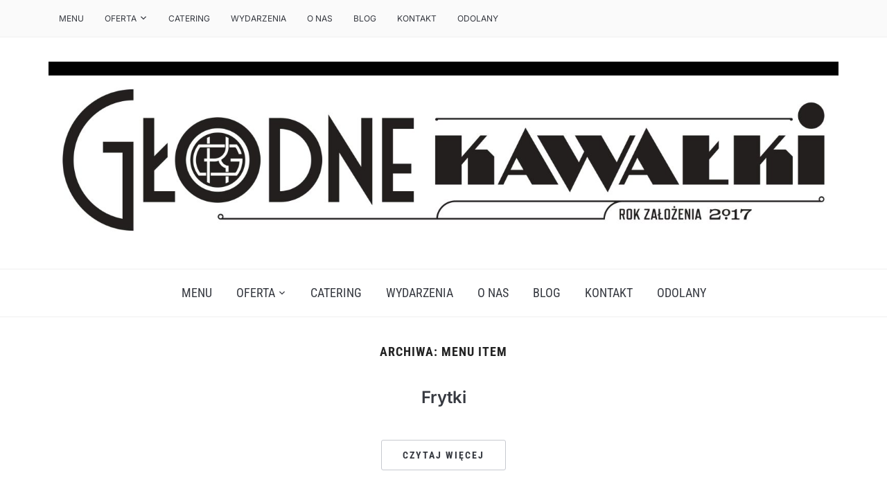

--- FILE ---
content_type: text/html; charset=UTF-8
request_url: https://glodnekawalki.pl/wprm-menu/
body_size: 10849
content:
<!DOCTYPE html>
<html lang="pl-PL">

<head>
    <!-- Google tag (gtag.js) -->
<script async src="https://www.googletagmanager.com/gtag/js?id=G-W2TRZ56TV3"></script>
<script>
  window.dataLayer = window.dataLayer || [];
  function gtag(){dataLayer.push(arguments);}
  gtag('js', new Date());

  gtag('config', 'G-W2TRZ56TV3');
</script>
	<meta charset="UTF-8" />
	<meta name="viewport" content="width=device-width, initial-scale=1">

	<link rel="profile" href="http://gmpg.org/xfn/11" />
	<link rel="pingback" href="https://glodnekawalki.pl/xmlrpc.php" />
    <link rel="preload" as="font" href="https://glodnekawalki.pl/wp-content/themes/foodica/assets/fonts/foodica.ttf" type="font/ttf" crossorigin>

	<meta name='robots' content='index, follow, max-image-preview:large, max-snippet:-1, max-video-preview:-1' />
	<style>img:is([sizes="auto" i], [sizes^="auto," i]) { contain-intrinsic-size: 3000px 1500px }</style>
	
	<!-- This site is optimized with the Yoast SEO plugin v26.0 - https://yoast.com/wordpress/plugins/seo/ -->
	<title>Archiwum Menu Item - Głodne kawałki</title>
	<link rel="canonical" href="https://glodnekawalki.pl/wprm-menu/" />
	<link rel="next" href="https://glodnekawalki.pl/wprm-menu/page/2/" />
	<meta property="og:locale" content="pl_PL" />
	<meta property="og:type" content="website" />
	<meta property="og:title" content="Archiwum Menu Item - Głodne kawałki" />
	<meta property="og:url" content="https://glodnekawalki.pl/wprm-menu/" />
	<meta property="og:site_name" content="Głodne kawałki" />
	<meta name="twitter:card" content="summary_large_image" />
	<script type="application/ld+json" class="yoast-schema-graph">{"@context":"https://schema.org","@graph":[{"@type":"CollectionPage","@id":"https://glodnekawalki.pl/wprm-menu/","url":"https://glodnekawalki.pl/wprm-menu/","name":"Archiwum Menu Item - Głodne kawałki","isPartOf":{"@id":"https://glodnekawalki.pl/#website"},"breadcrumb":{"@id":"https://glodnekawalki.pl/wprm-menu/#breadcrumb"},"inLanguage":"pl-PL"},{"@type":"BreadcrumbList","@id":"https://glodnekawalki.pl/wprm-menu/#breadcrumb","itemListElement":[{"@type":"ListItem","position":1,"name":"Strona główna","item":"https://glodnekawalki.pl/"},{"@type":"ListItem","position":2,"name":"Menu Item"}]},{"@type":"WebSite","@id":"https://glodnekawalki.pl/#website","url":"https://glodnekawalki.pl/","name":"Głodne kawałki","description":"","publisher":{"@id":"https://glodnekawalki.pl/#organization"},"potentialAction":[{"@type":"SearchAction","target":{"@type":"EntryPoint","urlTemplate":"https://glodnekawalki.pl/?s={search_term_string}"},"query-input":{"@type":"PropertyValueSpecification","valueRequired":true,"valueName":"search_term_string"}}],"inLanguage":"pl-PL"},{"@type":"Organization","@id":"https://glodnekawalki.pl/#organization","name":"Głodne kawałki","url":"https://glodnekawalki.pl/","logo":{"@type":"ImageObject","inLanguage":"pl-PL","@id":"https://glodnekawalki.pl/#/schema/logo/image/","url":"https://glodnekawalki.pl/wp-content/uploads/2025/04/glodne-kawalki-poziom-rok-zalozenia_page-0001-scaled.jpg","contentUrl":"https://glodnekawalki.pl/wp-content/uploads/2025/04/glodne-kawalki-poziom-rok-zalozenia_page-0001-scaled.jpg","width":2560,"height":549,"caption":"Głodne kawałki"},"image":{"@id":"https://glodnekawalki.pl/#/schema/logo/image/"},"sameAs":["https://www.facebook.com/restauracjaglodnekawalki","https://www.instagram.com/glodnekawalki"]}]}</script>
	<!-- / Yoast SEO plugin. -->


<link rel="alternate" type="application/rss+xml" title="Głodne kawałki &raquo; Kanał z wpisami" href="https://glodnekawalki.pl/feed/" />
<link rel="alternate" type="application/rss+xml" title="Głodne kawałki &raquo; Kanał z komentarzami" href="https://glodnekawalki.pl/comments/feed/" />
<link rel="alternate" type="application/rss+xml" title="Kanał Głodne kawałki &raquo; Menu Item" href="https://glodnekawalki.pl/wprm-menu/feed/" />
<script type="text/javascript">
/* <![CDATA[ */
window._wpemojiSettings = {"baseUrl":"https:\/\/s.w.org\/images\/core\/emoji\/15.0.3\/72x72\/","ext":".png","svgUrl":"https:\/\/s.w.org\/images\/core\/emoji\/15.0.3\/svg\/","svgExt":".svg","source":{"concatemoji":"https:\/\/glodnekawalki.pl\/wp-includes\/js\/wp-emoji-release.min.js?ver=6.7.4"}};
/*! This file is auto-generated */
!function(i,n){var o,s,e;function c(e){try{var t={supportTests:e,timestamp:(new Date).valueOf()};sessionStorage.setItem(o,JSON.stringify(t))}catch(e){}}function p(e,t,n){e.clearRect(0,0,e.canvas.width,e.canvas.height),e.fillText(t,0,0);var t=new Uint32Array(e.getImageData(0,0,e.canvas.width,e.canvas.height).data),r=(e.clearRect(0,0,e.canvas.width,e.canvas.height),e.fillText(n,0,0),new Uint32Array(e.getImageData(0,0,e.canvas.width,e.canvas.height).data));return t.every(function(e,t){return e===r[t]})}function u(e,t,n){switch(t){case"flag":return n(e,"\ud83c\udff3\ufe0f\u200d\u26a7\ufe0f","\ud83c\udff3\ufe0f\u200b\u26a7\ufe0f")?!1:!n(e,"\ud83c\uddfa\ud83c\uddf3","\ud83c\uddfa\u200b\ud83c\uddf3")&&!n(e,"\ud83c\udff4\udb40\udc67\udb40\udc62\udb40\udc65\udb40\udc6e\udb40\udc67\udb40\udc7f","\ud83c\udff4\u200b\udb40\udc67\u200b\udb40\udc62\u200b\udb40\udc65\u200b\udb40\udc6e\u200b\udb40\udc67\u200b\udb40\udc7f");case"emoji":return!n(e,"\ud83d\udc26\u200d\u2b1b","\ud83d\udc26\u200b\u2b1b")}return!1}function f(e,t,n){var r="undefined"!=typeof WorkerGlobalScope&&self instanceof WorkerGlobalScope?new OffscreenCanvas(300,150):i.createElement("canvas"),a=r.getContext("2d",{willReadFrequently:!0}),o=(a.textBaseline="top",a.font="600 32px Arial",{});return e.forEach(function(e){o[e]=t(a,e,n)}),o}function t(e){var t=i.createElement("script");t.src=e,t.defer=!0,i.head.appendChild(t)}"undefined"!=typeof Promise&&(o="wpEmojiSettingsSupports",s=["flag","emoji"],n.supports={everything:!0,everythingExceptFlag:!0},e=new Promise(function(e){i.addEventListener("DOMContentLoaded",e,{once:!0})}),new Promise(function(t){var n=function(){try{var e=JSON.parse(sessionStorage.getItem(o));if("object"==typeof e&&"number"==typeof e.timestamp&&(new Date).valueOf()<e.timestamp+604800&&"object"==typeof e.supportTests)return e.supportTests}catch(e){}return null}();if(!n){if("undefined"!=typeof Worker&&"undefined"!=typeof OffscreenCanvas&&"undefined"!=typeof URL&&URL.createObjectURL&&"undefined"!=typeof Blob)try{var e="postMessage("+f.toString()+"("+[JSON.stringify(s),u.toString(),p.toString()].join(",")+"));",r=new Blob([e],{type:"text/javascript"}),a=new Worker(URL.createObjectURL(r),{name:"wpTestEmojiSupports"});return void(a.onmessage=function(e){c(n=e.data),a.terminate(),t(n)})}catch(e){}c(n=f(s,u,p))}t(n)}).then(function(e){for(var t in e)n.supports[t]=e[t],n.supports.everything=n.supports.everything&&n.supports[t],"flag"!==t&&(n.supports.everythingExceptFlag=n.supports.everythingExceptFlag&&n.supports[t]);n.supports.everythingExceptFlag=n.supports.everythingExceptFlag&&!n.supports.flag,n.DOMReady=!1,n.readyCallback=function(){n.DOMReady=!0}}).then(function(){return e}).then(function(){var e;n.supports.everything||(n.readyCallback(),(e=n.source||{}).concatemoji?t(e.concatemoji):e.wpemoji&&e.twemoji&&(t(e.twemoji),t(e.wpemoji)))}))}((window,document),window._wpemojiSettings);
/* ]]> */
</script>
<style id='wp-emoji-styles-inline-css' type='text/css'>

	img.wp-smiley, img.emoji {
		display: inline !important;
		border: none !important;
		box-shadow: none !important;
		height: 1em !important;
		width: 1em !important;
		margin: 0 0.07em !important;
		vertical-align: -0.1em !important;
		background: none !important;
		padding: 0 !important;
	}
</style>
<link rel='stylesheet' id='wp-block-library-css' href='https://glodnekawalki.pl/wp-includes/css/dist/block-library/style.min.css?ver=6.7.4' type='text/css' media='all' />
<style id='wp-block-library-theme-inline-css' type='text/css'>
.wp-block-audio :where(figcaption){color:#555;font-size:13px;text-align:center}.is-dark-theme .wp-block-audio :where(figcaption){color:#ffffffa6}.wp-block-audio{margin:0 0 1em}.wp-block-code{border:1px solid #ccc;border-radius:4px;font-family:Menlo,Consolas,monaco,monospace;padding:.8em 1em}.wp-block-embed :where(figcaption){color:#555;font-size:13px;text-align:center}.is-dark-theme .wp-block-embed :where(figcaption){color:#ffffffa6}.wp-block-embed{margin:0 0 1em}.blocks-gallery-caption{color:#555;font-size:13px;text-align:center}.is-dark-theme .blocks-gallery-caption{color:#ffffffa6}:root :where(.wp-block-image figcaption){color:#555;font-size:13px;text-align:center}.is-dark-theme :root :where(.wp-block-image figcaption){color:#ffffffa6}.wp-block-image{margin:0 0 1em}.wp-block-pullquote{border-bottom:4px solid;border-top:4px solid;color:currentColor;margin-bottom:1.75em}.wp-block-pullquote cite,.wp-block-pullquote footer,.wp-block-pullquote__citation{color:currentColor;font-size:.8125em;font-style:normal;text-transform:uppercase}.wp-block-quote{border-left:.25em solid;margin:0 0 1.75em;padding-left:1em}.wp-block-quote cite,.wp-block-quote footer{color:currentColor;font-size:.8125em;font-style:normal;position:relative}.wp-block-quote:where(.has-text-align-right){border-left:none;border-right:.25em solid;padding-left:0;padding-right:1em}.wp-block-quote:where(.has-text-align-center){border:none;padding-left:0}.wp-block-quote.is-large,.wp-block-quote.is-style-large,.wp-block-quote:where(.is-style-plain){border:none}.wp-block-search .wp-block-search__label{font-weight:700}.wp-block-search__button{border:1px solid #ccc;padding:.375em .625em}:where(.wp-block-group.has-background){padding:1.25em 2.375em}.wp-block-separator.has-css-opacity{opacity:.4}.wp-block-separator{border:none;border-bottom:2px solid;margin-left:auto;margin-right:auto}.wp-block-separator.has-alpha-channel-opacity{opacity:1}.wp-block-separator:not(.is-style-wide):not(.is-style-dots){width:100px}.wp-block-separator.has-background:not(.is-style-dots){border-bottom:none;height:1px}.wp-block-separator.has-background:not(.is-style-wide):not(.is-style-dots){height:2px}.wp-block-table{margin:0 0 1em}.wp-block-table td,.wp-block-table th{word-break:normal}.wp-block-table :where(figcaption){color:#555;font-size:13px;text-align:center}.is-dark-theme .wp-block-table :where(figcaption){color:#ffffffa6}.wp-block-video :where(figcaption){color:#555;font-size:13px;text-align:center}.is-dark-theme .wp-block-video :where(figcaption){color:#ffffffa6}.wp-block-video{margin:0 0 1em}:root :where(.wp-block-template-part.has-background){margin-bottom:0;margin-top:0;padding:1.25em 2.375em}
</style>
<style id='classic-theme-styles-inline-css' type='text/css'>
/*! This file is auto-generated */
.wp-block-button__link{color:#fff;background-color:#32373c;border-radius:9999px;box-shadow:none;text-decoration:none;padding:calc(.667em + 2px) calc(1.333em + 2px);font-size:1.125em}.wp-block-file__button{background:#32373c;color:#fff;text-decoration:none}
</style>
<style id='global-styles-inline-css' type='text/css'>
:root{--wp--preset--aspect-ratio--square: 1;--wp--preset--aspect-ratio--4-3: 4/3;--wp--preset--aspect-ratio--3-4: 3/4;--wp--preset--aspect-ratio--3-2: 3/2;--wp--preset--aspect-ratio--2-3: 2/3;--wp--preset--aspect-ratio--16-9: 16/9;--wp--preset--aspect-ratio--9-16: 9/16;--wp--preset--color--black: #000000;--wp--preset--color--cyan-bluish-gray: #abb8c3;--wp--preset--color--white: #ffffff;--wp--preset--color--pale-pink: #f78da7;--wp--preset--color--vivid-red: #cf2e2e;--wp--preset--color--luminous-vivid-orange: #ff6900;--wp--preset--color--luminous-vivid-amber: #fcb900;--wp--preset--color--light-green-cyan: #7bdcb5;--wp--preset--color--vivid-green-cyan: #00d084;--wp--preset--color--pale-cyan-blue: #8ed1fc;--wp--preset--color--vivid-cyan-blue: #0693e3;--wp--preset--color--vivid-purple: #9b51e0;--wp--preset--gradient--vivid-cyan-blue-to-vivid-purple: linear-gradient(135deg,rgba(6,147,227,1) 0%,rgb(155,81,224) 100%);--wp--preset--gradient--light-green-cyan-to-vivid-green-cyan: linear-gradient(135deg,rgb(122,220,180) 0%,rgb(0,208,130) 100%);--wp--preset--gradient--luminous-vivid-amber-to-luminous-vivid-orange: linear-gradient(135deg,rgba(252,185,0,1) 0%,rgba(255,105,0,1) 100%);--wp--preset--gradient--luminous-vivid-orange-to-vivid-red: linear-gradient(135deg,rgba(255,105,0,1) 0%,rgb(207,46,46) 100%);--wp--preset--gradient--very-light-gray-to-cyan-bluish-gray: linear-gradient(135deg,rgb(238,238,238) 0%,rgb(169,184,195) 100%);--wp--preset--gradient--cool-to-warm-spectrum: linear-gradient(135deg,rgb(74,234,220) 0%,rgb(151,120,209) 20%,rgb(207,42,186) 40%,rgb(238,44,130) 60%,rgb(251,105,98) 80%,rgb(254,248,76) 100%);--wp--preset--gradient--blush-light-purple: linear-gradient(135deg,rgb(255,206,236) 0%,rgb(152,150,240) 100%);--wp--preset--gradient--blush-bordeaux: linear-gradient(135deg,rgb(254,205,165) 0%,rgb(254,45,45) 50%,rgb(107,0,62) 100%);--wp--preset--gradient--luminous-dusk: linear-gradient(135deg,rgb(255,203,112) 0%,rgb(199,81,192) 50%,rgb(65,88,208) 100%);--wp--preset--gradient--pale-ocean: linear-gradient(135deg,rgb(255,245,203) 0%,rgb(182,227,212) 50%,rgb(51,167,181) 100%);--wp--preset--gradient--electric-grass: linear-gradient(135deg,rgb(202,248,128) 0%,rgb(113,206,126) 100%);--wp--preset--gradient--midnight: linear-gradient(135deg,rgb(2,3,129) 0%,rgb(40,116,252) 100%);--wp--preset--font-size--small: 13px;--wp--preset--font-size--medium: 20px;--wp--preset--font-size--large: 36px;--wp--preset--font-size--x-large: 42px;--wp--preset--spacing--20: 0.44rem;--wp--preset--spacing--30: 0.67rem;--wp--preset--spacing--40: 1rem;--wp--preset--spacing--50: 1.5rem;--wp--preset--spacing--60: 2.25rem;--wp--preset--spacing--70: 3.38rem;--wp--preset--spacing--80: 5.06rem;--wp--preset--shadow--natural: 6px 6px 9px rgba(0, 0, 0, 0.2);--wp--preset--shadow--deep: 12px 12px 50px rgba(0, 0, 0, 0.4);--wp--preset--shadow--sharp: 6px 6px 0px rgba(0, 0, 0, 0.2);--wp--preset--shadow--outlined: 6px 6px 0px -3px rgba(255, 255, 255, 1), 6px 6px rgba(0, 0, 0, 1);--wp--preset--shadow--crisp: 6px 6px 0px rgba(0, 0, 0, 1);}:where(.is-layout-flex){gap: 0.5em;}:where(.is-layout-grid){gap: 0.5em;}body .is-layout-flex{display: flex;}.is-layout-flex{flex-wrap: wrap;align-items: center;}.is-layout-flex > :is(*, div){margin: 0;}body .is-layout-grid{display: grid;}.is-layout-grid > :is(*, div){margin: 0;}:where(.wp-block-columns.is-layout-flex){gap: 2em;}:where(.wp-block-columns.is-layout-grid){gap: 2em;}:where(.wp-block-post-template.is-layout-flex){gap: 1.25em;}:where(.wp-block-post-template.is-layout-grid){gap: 1.25em;}.has-black-color{color: var(--wp--preset--color--black) !important;}.has-cyan-bluish-gray-color{color: var(--wp--preset--color--cyan-bluish-gray) !important;}.has-white-color{color: var(--wp--preset--color--white) !important;}.has-pale-pink-color{color: var(--wp--preset--color--pale-pink) !important;}.has-vivid-red-color{color: var(--wp--preset--color--vivid-red) !important;}.has-luminous-vivid-orange-color{color: var(--wp--preset--color--luminous-vivid-orange) !important;}.has-luminous-vivid-amber-color{color: var(--wp--preset--color--luminous-vivid-amber) !important;}.has-light-green-cyan-color{color: var(--wp--preset--color--light-green-cyan) !important;}.has-vivid-green-cyan-color{color: var(--wp--preset--color--vivid-green-cyan) !important;}.has-pale-cyan-blue-color{color: var(--wp--preset--color--pale-cyan-blue) !important;}.has-vivid-cyan-blue-color{color: var(--wp--preset--color--vivid-cyan-blue) !important;}.has-vivid-purple-color{color: var(--wp--preset--color--vivid-purple) !important;}.has-black-background-color{background-color: var(--wp--preset--color--black) !important;}.has-cyan-bluish-gray-background-color{background-color: var(--wp--preset--color--cyan-bluish-gray) !important;}.has-white-background-color{background-color: var(--wp--preset--color--white) !important;}.has-pale-pink-background-color{background-color: var(--wp--preset--color--pale-pink) !important;}.has-vivid-red-background-color{background-color: var(--wp--preset--color--vivid-red) !important;}.has-luminous-vivid-orange-background-color{background-color: var(--wp--preset--color--luminous-vivid-orange) !important;}.has-luminous-vivid-amber-background-color{background-color: var(--wp--preset--color--luminous-vivid-amber) !important;}.has-light-green-cyan-background-color{background-color: var(--wp--preset--color--light-green-cyan) !important;}.has-vivid-green-cyan-background-color{background-color: var(--wp--preset--color--vivid-green-cyan) !important;}.has-pale-cyan-blue-background-color{background-color: var(--wp--preset--color--pale-cyan-blue) !important;}.has-vivid-cyan-blue-background-color{background-color: var(--wp--preset--color--vivid-cyan-blue) !important;}.has-vivid-purple-background-color{background-color: var(--wp--preset--color--vivid-purple) !important;}.has-black-border-color{border-color: var(--wp--preset--color--black) !important;}.has-cyan-bluish-gray-border-color{border-color: var(--wp--preset--color--cyan-bluish-gray) !important;}.has-white-border-color{border-color: var(--wp--preset--color--white) !important;}.has-pale-pink-border-color{border-color: var(--wp--preset--color--pale-pink) !important;}.has-vivid-red-border-color{border-color: var(--wp--preset--color--vivid-red) !important;}.has-luminous-vivid-orange-border-color{border-color: var(--wp--preset--color--luminous-vivid-orange) !important;}.has-luminous-vivid-amber-border-color{border-color: var(--wp--preset--color--luminous-vivid-amber) !important;}.has-light-green-cyan-border-color{border-color: var(--wp--preset--color--light-green-cyan) !important;}.has-vivid-green-cyan-border-color{border-color: var(--wp--preset--color--vivid-green-cyan) !important;}.has-pale-cyan-blue-border-color{border-color: var(--wp--preset--color--pale-cyan-blue) !important;}.has-vivid-cyan-blue-border-color{border-color: var(--wp--preset--color--vivid-cyan-blue) !important;}.has-vivid-purple-border-color{border-color: var(--wp--preset--color--vivid-purple) !important;}.has-vivid-cyan-blue-to-vivid-purple-gradient-background{background: var(--wp--preset--gradient--vivid-cyan-blue-to-vivid-purple) !important;}.has-light-green-cyan-to-vivid-green-cyan-gradient-background{background: var(--wp--preset--gradient--light-green-cyan-to-vivid-green-cyan) !important;}.has-luminous-vivid-amber-to-luminous-vivid-orange-gradient-background{background: var(--wp--preset--gradient--luminous-vivid-amber-to-luminous-vivid-orange) !important;}.has-luminous-vivid-orange-to-vivid-red-gradient-background{background: var(--wp--preset--gradient--luminous-vivid-orange-to-vivid-red) !important;}.has-very-light-gray-to-cyan-bluish-gray-gradient-background{background: var(--wp--preset--gradient--very-light-gray-to-cyan-bluish-gray) !important;}.has-cool-to-warm-spectrum-gradient-background{background: var(--wp--preset--gradient--cool-to-warm-spectrum) !important;}.has-blush-light-purple-gradient-background{background: var(--wp--preset--gradient--blush-light-purple) !important;}.has-blush-bordeaux-gradient-background{background: var(--wp--preset--gradient--blush-bordeaux) !important;}.has-luminous-dusk-gradient-background{background: var(--wp--preset--gradient--luminous-dusk) !important;}.has-pale-ocean-gradient-background{background: var(--wp--preset--gradient--pale-ocean) !important;}.has-electric-grass-gradient-background{background: var(--wp--preset--gradient--electric-grass) !important;}.has-midnight-gradient-background{background: var(--wp--preset--gradient--midnight) !important;}.has-small-font-size{font-size: var(--wp--preset--font-size--small) !important;}.has-medium-font-size{font-size: var(--wp--preset--font-size--medium) !important;}.has-large-font-size{font-size: var(--wp--preset--font-size--large) !important;}.has-x-large-font-size{font-size: var(--wp--preset--font-size--x-large) !important;}
:where(.wp-block-post-template.is-layout-flex){gap: 1.25em;}:where(.wp-block-post-template.is-layout-grid){gap: 1.25em;}
:where(.wp-block-columns.is-layout-flex){gap: 2em;}:where(.wp-block-columns.is-layout-grid){gap: 2em;}
:root :where(.wp-block-pullquote){font-size: 1.5em;line-height: 1.6;}
</style>
<link rel='stylesheet' id='wprm-front-css-css' href='https://glodnekawalki.pl/wp-content/plugins/wp-restaurant-manager/assets/css/wprm-front-css.css?ver=6.7.4' type='text/css' media='all' />
<link rel='stylesheet' id='wp-pagenavi-css' href='https://glodnekawalki.pl/wp-content/plugins/wp-pagenavi/pagenavi-css.css?ver=2.70' type='text/css' media='all' />
<link rel='stylesheet' id='foodica-style-css' href='https://glodnekawalki.pl/wp-content/themes/foodica/style.css?ver=1.3.1' type='text/css' media='all' />
<style id='foodica-style-inline-css' type='text/css'>
body, button, input, select, textarea {
font-family: 'Inter', sans-serif;
font-weight: 400;
}
@media screen and (min-width: 782px) {
body, button, input, select, textarea {
font-size: 16px;
line-height: 1.6;
} }
.navbar-brand-wpz h2 {
font-family: 'Annie Use Your Telescope', sans-serif;
font-weight: 400;
}
@media screen and (min-width: 782px) {
.navbar-brand-wpz h2 {
line-height: 1.2;
} }
.navbar-brand-wpz .site-description {
font-family: 'Roboto Condensed', sans-serif;
font-weight: 400;
}
@media screen and (min-width: 782px) {
.navbar-brand-wpz .site-description {
font-size: 16px;
line-height: 1.6;
} }
.top-navbar a {
font-family: 'Inter', sans-serif;
font-weight: 400;
}
@media screen and (min-width: 782px) {
.top-navbar a {
font-size: 12px;
line-height: 1.8;
} }
.main-navbar a {
font-family: 'Roboto Condensed', sans-serif;
font-weight: 400;
}
@media screen and (min-width: 782px) {
.main-navbar a {
font-size: 18px;
line-height: 1.6;
} }
.slicknav_nav a {
font-family: 'Roboto Condensed', sans-serif;
font-weight: 400;
}
@media screen and (max-width: 64em) {
.slicknav_nav a {
font-size: 18px;
line-height: 1.6;
} }
.slides li h3 a {
font-family: 'Inter', sans-serif;
font-weight: 500;
}
@media screen and (min-width: 782px) {
.slides li h3 a {
line-height: 1.2;
} }
.slides .slide_button a {
font-family: 'Roboto Condensed', sans-serif;
font-weight: 700;
}
@media screen and (min-width: 782px) {
.slides .slide_button a {
font-size: 14px;
line-height: 1.6;
} }
.widget h3.title {
font-family: 'Roboto Condensed', sans-serif;
font-weight: 700;
}
@media screen and (min-width: 782px) {
.widget h3.title {
font-size: 18px;
line-height: 1.8;
} }
.entry-title {
font-family: 'Inter', sans-serif;
font-weight: 600;
}
@media screen and (min-width: 782px) {
.entry-title {
font-size: 24px;
line-height: 1.4;
} }
.recent-posts .entry-content {
font-family: 'Inter', sans-serif;
font-weight: 400;
}
@media screen and (min-width: 782px) {
.recent-posts .entry-content {
font-size: 16px;
line-height: 1.8;
} }
.single h1.entry-title {
font-family: 'Inter', sans-serif;
font-weight: 600;
}
@media screen and (min-width: 782px) {
.single h1.entry-title {
line-height: 1.4;
} }
.single .entry-content, .page .entry-content {
font-family: 'Inter', sans-serif;
font-weight: 400;
}
@media screen and (min-width: 782px) {
.single .entry-content, .page .entry-content {
font-size: 16px;
line-height: 1.8;
} }
.page h1.entry-title {
font-family: 'Inter', sans-serif;
font-weight: 600;
}
@media screen and (min-width: 782px) {
.page h1.entry-title {
line-height: 1.4;
} }
.footer-menu ul li {
font-family: 'Roboto Condensed', sans-serif;
font-weight: 400;
}
@media screen and (min-width: 782px) {
.footer-menu ul li {
font-size: 16px;
line-height: 1.8;
} }

</style>
<link rel='stylesheet' id='foodica-style-mobile-css' href='https://glodnekawalki.pl/wp-content/themes/foodica/assets/css/media-queries.css?ver=1.3.1' type='text/css' media='all' />
<link rel='stylesheet' id='foodica-google-fonts-css' href='https://glodnekawalki.pl/wp-content/fonts/d21d2de7a15b9e42b239cd01b0bbb3c5.css?ver=1.3.1' type='text/css' media='all' />
<link rel='stylesheet' id='dashicons-css' href='https://glodnekawalki.pl/wp-includes/css/dashicons.min.css?ver=6.7.4' type='text/css' media='all' />
<script type="text/javascript" src="https://glodnekawalki.pl/wp-includes/js/jquery/jquery.min.js?ver=3.7.1" id="jquery-core-js"></script>
<script type="text/javascript" src="https://glodnekawalki.pl/wp-includes/js/jquery/jquery-migrate.min.js?ver=3.4.1" id="jquery-migrate-js"></script>
<link rel="https://api.w.org/" href="https://glodnekawalki.pl/wp-json/" /><link rel="EditURI" type="application/rsd+xml" title="RSD" href="https://glodnekawalki.pl/xmlrpc.php?rsd" />
<meta name="generator" content="WordPress 6.7.4" />
<meta name="generator" content="WP Restaurant Manager v1.0.7" />
<meta name="generator" content="Elementor 3.28.3; features: e_font_icon_svg, additional_custom_breakpoints, e_local_google_fonts, e_element_cache; settings: css_print_method-external, google_font-enabled, font_display-swap">
<style type="text/css">.recentcomments a{display:inline !important;padding:0 !important;margin:0 !important;}</style>
<script type="application/ld+json">
{
  "@context": "https://schema.org",
  "@type": "Restaurant",
  "name": "Restauracja Głodne Kawałki",
  "address": {
    "@type": "PostalAddress",
    "streetAddress": "Wolska 165 lokal U2",
    "addressLocality": "Warszawa",
    "postalCode": "01-258",
    "addressCountry": "PL"
  },
  "telephone": "+48 507 296 005",
  "url": "https://glodnekawalki.pl",
  "openingHoursSpecification": [
    {
      "@type": "OpeningHoursSpecification",
      "dayOfWeek": ["Monday","Tuesday","Wednesday","Thursday"],
      "opens": "07:30",
      "closes": "23:00"
    },
    {
      "@type": "OpeningHoursSpecification",
      "dayOfWeek": ["Friday","Saturday"],
      "opens": "07:30",
      "closes": "01:00"
    },
    {
      "@type": "OpeningHoursSpecification",
      "dayOfWeek": "Sunday",
      "opens": "07:30",
      "closes": "23:00"
    }
  ],
  "hasMap": "https://www.google.com/maps/search/?api=1&query=Wolska+165+Warszawa",
  "geo": {
    "@type": "GeoCoordinates",
    "latitude": 52.254 , 
    "longitude": 20.975  
  }
}
</script>
			<style>
				.e-con.e-parent:nth-of-type(n+4):not(.e-lazyloaded):not(.e-no-lazyload),
				.e-con.e-parent:nth-of-type(n+4):not(.e-lazyloaded):not(.e-no-lazyload) * {
					background-image: none !important;
				}
				@media screen and (max-height: 1024px) {
					.e-con.e-parent:nth-of-type(n+3):not(.e-lazyloaded):not(.e-no-lazyload),
					.e-con.e-parent:nth-of-type(n+3):not(.e-lazyloaded):not(.e-no-lazyload) * {
						background-image: none !important;
					}
				}
				@media screen and (max-height: 640px) {
					.e-con.e-parent:nth-of-type(n+2):not(.e-lazyloaded):not(.e-no-lazyload),
					.e-con.e-parent:nth-of-type(n+2):not(.e-lazyloaded):not(.e-no-lazyload) * {
						background-image: none !important;
					}
				}
			</style>
			
    <style type="text/css">

        .footer-menu {background-color:#f7f7f7;
}
    </style>

    <link rel="icon" href="https://glodnekawalki.pl/wp-content/uploads/2025/04/glodne-kawalki-kapsel-maly-rok.pdf-250-x-250-px-150x150.png" sizes="32x32" />
<link rel="icon" href="https://glodnekawalki.pl/wp-content/uploads/2025/04/glodne-kawalki-kapsel-maly-rok.pdf-250-x-250-px.png" sizes="192x192" />
<link rel="apple-touch-icon" href="https://glodnekawalki.pl/wp-content/uploads/2025/04/glodne-kawalki-kapsel-maly-rok.pdf-250-x-250-px.png" />
<meta name="msapplication-TileImage" content="https://glodnekawalki.pl/wp-content/uploads/2025/04/glodne-kawalki-kapsel-maly-rok.pdf-250-x-250-px.png" />
		<style type="text/css" id="wp-custom-css">
			/* Global default: gray site-wide */
h1, h2, h3, .elementor-heading-title, .page-title {
  color: #000;
}

.post-thumb {
	display: none;
}

img {
	margin-top: 20px;
	margin-bottom: 20px;
}

.navbar-brand-wpz img {
max-width: 100%;
height: auto;
margin-bottom: 0px;
}

.entry-author {
	display: none;
}

/* Footer: always black */
footer h1,
footer h2,
footer h3,
footer .elementor-heading-title {
  color: #000 !important;
}

@media (max-width: 768px) {
  section h1 {
    font-size: 2em !important;
  }
  section h2 {
    font-size: 1.5em !important;
  }
  section p {
    font-size: 1em !important;
  }
  section button {
    font-size: 1em !important;
    padding: 10px 18px !important;
  }
}

.elementor-button-text {
	color: #fff;
}

.elementor-button-text:hover {
	color: #ffd59c;
}


/* Override heading + title colors for specific pages (excluding footer) */
.page-id-705 h1,
.page-id-705 h2,
.page-id-705 h3,
.page-id-705 .elementor-heading-title,
.page-id-705 .page-title,

.page-id-616 h1,
.page-id-616 h2,
.page-id-616 h3,
.page-id-616 .elementor-heading-title,
.page-id-616 .page-title,

.page-id-324 h1,
.page-id-324 h2,
.page-id-324 h3,
.page-id-324 .elementor-heading-title,
.page-id-324 .page-title, 
.page-id-225 h1,
.page-id-225 h2,
.page-id-225 h3,
.page-id-225 .elementor-heading-title,
.page-id-225 .page-title{
  color: #000 !important;
}

/* Re-apply black to footer inside those pages just to be safe */
.page-id-705 footer h1,
.page-id-705 footer h2,
.page-id-705 footer h3,
.page-id-705 footer .elementor-heading-title,

.page-id-616 footer h1,
.page-id-616 footer h2,
.page-id-616 footer h3,
.page-id-616 footer .elementor-heading-title,

.page-id-324 footer h1,
.page-id-324 footer h2,
.page-id-324 footer h3,
.page-id-324 footer .elementor-heading-title {
  color: #000 !important;
}

.page-id-38 header.site-header,
.page-id-38 footer.site-footer {
  background: #fff !important; 
}


/* HEADER/FOOTER white stays the same */
.page-id-61 header.site-header,
.page-id-61 footer.site-footer {
  background: #fff !important;
}

.page-id-249 header.site-header,
.page-id-249 footer.site-footer {
  background: #fff !important;
}

.menu-overlay-heading {
  color: #e0e0e0 !important;
}		</style>
		
</head>

<body class="archive post-type-archive post-type-archive-wprm_menu wp-custom-logo front-page-layout-full-width elementor-default elementor-kit-598">

    
	<div class="page-wrap">

        <header class="site-header">

            <nav class="top-navbar" role="navigation">

                <div class="inner-wrap">

                    <div class="header_social">
                        
                    </div>

                    <div id="navbar-top">

                        <div class="menu-gk-container"><ul id="menu-gk" class="navbar-wpz dropdown sf-menu"><li id="menu-item-722" class="menu-item menu-item-type-post_type menu-item-object-page menu-item-722"><a href="https://glodnekawalki.pl/menu/">Menu</a></li>
<li id="menu-item-248" class="menu-item menu-item-type-post_type menu-item-object-page menu-item-has-children menu-item-248"><a href="https://glodnekawalki.pl/oferta/">Oferta</a>
<ul class="sub-menu">
	<li id="menu-item-1301" class="menu-item menu-item-type-post_type menu-item-object-page menu-item-1301"><a href="https://glodnekawalki.pl/oferta/chrzciny/">Chrzciny</a></li>
	<li id="menu-item-1321" class="menu-item menu-item-type-post_type menu-item-object-page menu-item-1321"><a href="https://glodnekawalki.pl/oferta/konsolacje/">Konsolacje</a></li>
	<li id="menu-item-1342" class="menu-item menu-item-type-post_type menu-item-object-page menu-item-1342"><a href="https://glodnekawalki.pl/oferta/urodziny/">Urodziny</a></li>
	<li id="menu-item-1360" class="menu-item menu-item-type-post_type menu-item-object-page menu-item-1360"><a href="https://glodnekawalki.pl/oferta/wieczor-kawalerski/">Wieczór kawalerski</a></li>
	<li id="menu-item-1366" class="menu-item menu-item-type-post_type menu-item-object-page menu-item-1366"><a href="https://glodnekawalki.pl/oferta/wieczor-panienski/">Wieczór panieński</a></li>
	<li id="menu-item-1376" class="menu-item menu-item-type-post_type menu-item-object-page menu-item-1376"><a href="https://glodnekawalki.pl/oferta/wynajem-lokalu-na-koncerty/">Wynajem lokalu na koncerty</a></li>
	<li id="menu-item-1387" class="menu-item menu-item-type-post_type menu-item-object-page menu-item-1387"><a href="https://glodnekawalki.pl/oferta/noclegi/">Noclegi</a></li>
</ul>
</li>
<li id="menu-item-251" class="menu-item menu-item-type-post_type menu-item-object-page menu-item-251"><a href="https://glodnekawalki.pl/catering/">Catering</a></li>
<li id="menu-item-707" class="menu-item menu-item-type-post_type menu-item-object-page menu-item-707"><a href="https://glodnekawalki.pl/wydarzenia/">Wydarzenia</a></li>
<li id="menu-item-724" class="menu-item menu-item-type-post_type menu-item-object-page menu-item-724"><a href="https://glodnekawalki.pl/o-nas/">O nas</a></li>
<li id="menu-item-1286" class="menu-item menu-item-type-post_type menu-item-object-page current_page_parent menu-item-1286"><a href="https://glodnekawalki.pl/blog/">Blog</a></li>
<li id="menu-item-370" class="menu-item menu-item-type-post_type menu-item-object-page menu-item-370"><a href="https://glodnekawalki.pl/kontakt/">Kontakt</a></li>
<li id="menu-item-1345" class="menu-item menu-item-type-post_type menu-item-object-page menu-item-1345"><a href="https://glodnekawalki.pl/odolany/">Odolany</a></li>
</ul></div>
                    </div><!-- #navbar-top -->

                </div><!-- ./inner-wrap -->

            </nav><!-- .navbar -->

            <div class="clear"></div>


            <div class="inner-wrap">

                <div class="navbar-brand-wpz" style="background-color: black;">

                   <a href="https://glodnekawalki.pl/" class="custom-logo-link" rel="home"><img fetchpriority="high" width="2560" height="549" src="https://glodnekawalki.pl/wp-content/uploads/2025/04/glodne-kawalki-poziom-rok-zalozenia_page-0001-scaled.jpg" class="custom-logo" alt="Głodne kawałki" decoding="async" srcset="https://glodnekawalki.pl/wp-content/uploads/2025/04/glodne-kawalki-poziom-rok-zalozenia_page-0001-scaled.jpg 2560w, https://glodnekawalki.pl/wp-content/uploads/2025/04/glodne-kawalki-poziom-rok-zalozenia_page-0001-300x64.jpg 300w, https://glodnekawalki.pl/wp-content/uploads/2025/04/glodne-kawalki-poziom-rok-zalozenia_page-0001-1024x219.jpg 1024w, https://glodnekawalki.pl/wp-content/uploads/2025/04/glodne-kawalki-poziom-rok-zalozenia_page-0001-768x165.jpg 768w, https://glodnekawalki.pl/wp-content/uploads/2025/04/glodne-kawalki-poziom-rok-zalozenia_page-0001-1536x329.jpg 1536w, https://glodnekawalki.pl/wp-content/uploads/2025/04/glodne-kawalki-poziom-rok-zalozenia_page-0001-2048x439.jpg 2048w" sizes="(max-width: 2560px) 100vw, 2560px" /></a>
                    <p class="site-description"></p>

                </div><!-- .navbar-brand -->

            </div>


            <nav class="main-navbar" role="navigation">

                <div class="inner-wrap">

                    <div class="navbar-header-main">
                        <div id="menu-main-slide" class="menu-gk-container"><ul id="menu-gk-1" class="menu"><li class="menu-item menu-item-type-post_type menu-item-object-page menu-item-722"><a href="https://glodnekawalki.pl/menu/">Menu</a></li>
<li class="menu-item menu-item-type-post_type menu-item-object-page menu-item-has-children menu-item-248"><a href="https://glodnekawalki.pl/oferta/">Oferta</a>
<ul class="sub-menu">
	<li class="menu-item menu-item-type-post_type menu-item-object-page menu-item-1301"><a href="https://glodnekawalki.pl/oferta/chrzciny/">Chrzciny</a></li>
	<li class="menu-item menu-item-type-post_type menu-item-object-page menu-item-1321"><a href="https://glodnekawalki.pl/oferta/konsolacje/">Konsolacje</a></li>
	<li class="menu-item menu-item-type-post_type menu-item-object-page menu-item-1342"><a href="https://glodnekawalki.pl/oferta/urodziny/">Urodziny</a></li>
	<li class="menu-item menu-item-type-post_type menu-item-object-page menu-item-1360"><a href="https://glodnekawalki.pl/oferta/wieczor-kawalerski/">Wieczór kawalerski</a></li>
	<li class="menu-item menu-item-type-post_type menu-item-object-page menu-item-1366"><a href="https://glodnekawalki.pl/oferta/wieczor-panienski/">Wieczór panieński</a></li>
	<li class="menu-item menu-item-type-post_type menu-item-object-page menu-item-1376"><a href="https://glodnekawalki.pl/oferta/wynajem-lokalu-na-koncerty/">Wynajem lokalu na koncerty</a></li>
	<li class="menu-item menu-item-type-post_type menu-item-object-page menu-item-1387"><a href="https://glodnekawalki.pl/oferta/noclegi/">Noclegi</a></li>
</ul>
</li>
<li class="menu-item menu-item-type-post_type menu-item-object-page menu-item-251"><a href="https://glodnekawalki.pl/catering/">Catering</a></li>
<li class="menu-item menu-item-type-post_type menu-item-object-page menu-item-707"><a href="https://glodnekawalki.pl/wydarzenia/">Wydarzenia</a></li>
<li class="menu-item menu-item-type-post_type menu-item-object-page menu-item-724"><a href="https://glodnekawalki.pl/o-nas/">O nas</a></li>
<li class="menu-item menu-item-type-post_type menu-item-object-page current_page_parent menu-item-1286"><a href="https://glodnekawalki.pl/blog/">Blog</a></li>
<li class="menu-item menu-item-type-post_type menu-item-object-page menu-item-370"><a href="https://glodnekawalki.pl/kontakt/">Kontakt</a></li>
<li class="menu-item menu-item-type-post_type menu-item-object-page menu-item-1345"><a href="https://glodnekawalki.pl/odolany/">Odolany</a></li>
</ul></div>
                    </div>

                    <div id="navbar-main">

                        <div class="menu-gk-container"><ul id="menu-gk-2" class="navbar-wpz dropdown sf-menu"><li class="menu-item menu-item-type-post_type menu-item-object-page menu-item-722"><a href="https://glodnekawalki.pl/menu/">Menu</a></li>
<li class="menu-item menu-item-type-post_type menu-item-object-page menu-item-has-children menu-item-248"><a href="https://glodnekawalki.pl/oferta/">Oferta</a>
<ul class="sub-menu">
	<li class="menu-item menu-item-type-post_type menu-item-object-page menu-item-1301"><a href="https://glodnekawalki.pl/oferta/chrzciny/">Chrzciny</a></li>
	<li class="menu-item menu-item-type-post_type menu-item-object-page menu-item-1321"><a href="https://glodnekawalki.pl/oferta/konsolacje/">Konsolacje</a></li>
	<li class="menu-item menu-item-type-post_type menu-item-object-page menu-item-1342"><a href="https://glodnekawalki.pl/oferta/urodziny/">Urodziny</a></li>
	<li class="menu-item menu-item-type-post_type menu-item-object-page menu-item-1360"><a href="https://glodnekawalki.pl/oferta/wieczor-kawalerski/">Wieczór kawalerski</a></li>
	<li class="menu-item menu-item-type-post_type menu-item-object-page menu-item-1366"><a href="https://glodnekawalki.pl/oferta/wieczor-panienski/">Wieczór panieński</a></li>
	<li class="menu-item menu-item-type-post_type menu-item-object-page menu-item-1376"><a href="https://glodnekawalki.pl/oferta/wynajem-lokalu-na-koncerty/">Wynajem lokalu na koncerty</a></li>
	<li class="menu-item menu-item-type-post_type menu-item-object-page menu-item-1387"><a href="https://glodnekawalki.pl/oferta/noclegi/">Noclegi</a></li>
</ul>
</li>
<li class="menu-item menu-item-type-post_type menu-item-object-page menu-item-251"><a href="https://glodnekawalki.pl/catering/">Catering</a></li>
<li class="menu-item menu-item-type-post_type menu-item-object-page menu-item-707"><a href="https://glodnekawalki.pl/wydarzenia/">Wydarzenia</a></li>
<li class="menu-item menu-item-type-post_type menu-item-object-page menu-item-724"><a href="https://glodnekawalki.pl/o-nas/">O nas</a></li>
<li class="menu-item menu-item-type-post_type menu-item-object-page current_page_parent menu-item-1286"><a href="https://glodnekawalki.pl/blog/">Blog</a></li>
<li class="menu-item menu-item-type-post_type menu-item-object-page menu-item-370"><a href="https://glodnekawalki.pl/kontakt/">Kontakt</a></li>
<li class="menu-item menu-item-type-post_type menu-item-object-page menu-item-1345"><a href="https://glodnekawalki.pl/odolany/">Odolany</a></li>
</ul></div>
                    </div><!-- #navbar-main -->

                </div><!-- ./inner-wrap -->

            </nav><!-- .main-navbar -->

            <div class="clear"></div>

        </header><!-- .site-header -->

        <div class="inner-wrap">
<main id="main" class="site-main" role="main">

    
    <section class="content-area full-layout">

        <h2 class="section-title">Archiwa: <span>Menu Item</span></h2>
        
        
            <section id="recent-posts" class="recent-posts">

                
                    <article id="post-187" class="regular-post post-187 wprm_menu type-wprm_menu status-publish hentry menu_category-cos-na-wynos">

    
    <section class="entry-body">

        <span class="cat-links"></span>

        <h3 class="entry-title"><a href="https://glodnekawalki.pl/wprm-menu/frytki/" rel="bookmark">Frytki</a></h3>
        <div class="entry-meta">
            <span class="entry-date"><time class="entry-date" datetime="2018-01-28T09:34:55+00:00">28 stycznia, 2018</time></span>            <span class="entry-author">by <a href="https://glodnekawalki.pl/author/admin/" title="Wpisy od admin" rel="author">admin</a></span>
            
                    </div>

        <div class="entry-content">
                    </div>

        <div class="readmore_button">
                        <a href="https://glodnekawalki.pl/wprm-menu/frytki/" title="Permalink to Frytki" rel="bookmark">Czytaj więcej</a>
        </div>

    </section>

    <div class="clearfix"></div>
</article><!-- #post-187 -->
                
                    <article id="post-185" class="regular-post post-185 wprm_menu type-wprm_menu status-publish hentry menu_category-cos-na-wynos">

    
    <section class="entry-body">

        <span class="cat-links"></span>

        <h3 class="entry-title"><a href="https://glodnekawalki.pl/wprm-menu/kurczaki-mega-glodziaki-z-frytkami/" rel="bookmark">Kurczaki mega głodziaki / z frytkami</a></h3>
        <div class="entry-meta">
            <span class="entry-date"><time class="entry-date" datetime="2018-01-28T09:34:33+00:00">28 stycznia, 2018</time></span>            <span class="entry-author">by <a href="https://glodnekawalki.pl/author/admin/" title="Wpisy od admin" rel="author">admin</a></span>
            
                    </div>

        <div class="entry-content">
                    </div>

        <div class="readmore_button">
                        <a href="https://glodnekawalki.pl/wprm-menu/kurczaki-mega-glodziaki-z-frytkami/" title="Permalink to Kurczaki mega głodziaki / z frytkami" rel="bookmark">Czytaj więcej</a>
        </div>

    </section>

    <div class="clearfix"></div>
</article><!-- #post-185 -->
                
                    <article id="post-183" class="regular-post post-183 wprm_menu type-wprm_menu status-publish hentry menu_category-cos-na-wynos">

    
    <section class="entry-body">

        <span class="cat-links"></span>

        <h3 class="entry-title"><a href="https://glodnekawalki.pl/wprm-menu/kurczaki-glodziaki-z-frytkami/" rel="bookmark">Kurczaki głodziaki / z frytkami</a></h3>
        <div class="entry-meta">
            <span class="entry-date"><time class="entry-date" datetime="2018-01-28T09:33:44+00:00">28 stycznia, 2018</time></span>            <span class="entry-author">by <a href="https://glodnekawalki.pl/author/admin/" title="Wpisy od admin" rel="author">admin</a></span>
            
                    </div>

        <div class="entry-content">
                    </div>

        <div class="readmore_button">
                        <a href="https://glodnekawalki.pl/wprm-menu/kurczaki-glodziaki-z-frytkami/" title="Permalink to Kurczaki głodziaki / z frytkami" rel="bookmark">Czytaj więcej</a>
        </div>

    </section>

    <div class="clearfix"></div>
</article><!-- #post-183 -->
                
                    <article id="post-181" class="regular-post post-181 wprm_menu type-wprm_menu status-publish hentry menu_category-cos-na-wynos">

    
    <section class="entry-body">

        <span class="cat-links"></span>

        <h3 class="entry-title"><a href="https://glodnekawalki.pl/wprm-menu/kanapka-klubowa-z-frytkami-2/" rel="bookmark">Kanapka klubowa / z frytkami</a></h3>
        <div class="entry-meta">
            <span class="entry-date"><time class="entry-date" datetime="2018-01-28T09:32:54+00:00">28 stycznia, 2018</time></span>            <span class="entry-author">by <a href="https://glodnekawalki.pl/author/admin/" title="Wpisy od admin" rel="author">admin</a></span>
            
                    </div>

        <div class="entry-content">
                    </div>

        <div class="readmore_button">
                        <a href="https://glodnekawalki.pl/wprm-menu/kanapka-klubowa-z-frytkami-2/" title="Permalink to Kanapka klubowa / z frytkami" rel="bookmark">Czytaj więcej</a>
        </div>

    </section>

    <div class="clearfix"></div>
</article><!-- #post-181 -->
                
                    <article id="post-179" class="regular-post post-179 wprm_menu type-wprm_menu status-publish hentry menu_category-cos-na-wynos">

    
    <section class="entry-body">

        <span class="cat-links"></span>

        <h3 class="entry-title"><a href="https://glodnekawalki.pl/wprm-menu/burger-z-frytkami/" rel="bookmark">Burger / z frytkami</a></h3>
        <div class="entry-meta">
            <span class="entry-date"><time class="entry-date" datetime="2018-01-28T09:31:03+00:00">28 stycznia, 2018</time></span>            <span class="entry-author">by <a href="https://glodnekawalki.pl/author/admin/" title="Wpisy od admin" rel="author">admin</a></span>
            
                    </div>

        <div class="entry-content">
                    </div>

        <div class="readmore_button">
                        <a href="https://glodnekawalki.pl/wprm-menu/burger-z-frytkami/" title="Permalink to Burger / z frytkami" rel="bookmark">Czytaj więcej</a>
        </div>

    </section>

    <div class="clearfix"></div>
</article><!-- #post-179 -->
                
                    <article id="post-177" class="regular-post post-177 wprm_menu type-wprm_menu status-publish hentry menu_category-desery">

    
    <section class="entry-body">

        <span class="cat-links"></span>

        <h3 class="entry-title"><a href="https://glodnekawalki.pl/wprm-menu/ciastko-czekoladowe-na-cieplo-z-lodami/" rel="bookmark">Ciastko czekoladowe na ciepło z lodami</a></h3>
        <div class="entry-meta">
            <span class="entry-date"><time class="entry-date" datetime="2018-01-28T09:28:26+00:00">28 stycznia, 2018</time></span>            <span class="entry-author">by <a href="https://glodnekawalki.pl/author/admin/" title="Wpisy od admin" rel="author">admin</a></span>
            
                    </div>

        <div class="entry-content">
                    </div>

        <div class="readmore_button">
                        <a href="https://glodnekawalki.pl/wprm-menu/ciastko-czekoladowe-na-cieplo-z-lodami/" title="Permalink to Ciastko czekoladowe na ciepło z lodami" rel="bookmark">Czytaj więcej</a>
        </div>

    </section>

    <div class="clearfix"></div>
</article><!-- #post-177 -->
                
                    <article id="post-175" class="regular-post post-175 wprm_menu type-wprm_menu status-publish hentry menu_category-desery">

    
    <section class="entry-body">

        <span class="cat-links"></span>

        <h3 class="entry-title"><a href="https://glodnekawalki.pl/wprm-menu/kremowy-sernik-z-bialej-czekolady/" rel="bookmark">Kremowy sernik z białej czekolady</a></h3>
        <div class="entry-meta">
            <span class="entry-date"><time class="entry-date" datetime="2018-01-28T09:27:18+00:00">28 stycznia, 2018</time></span>            <span class="entry-author">by <a href="https://glodnekawalki.pl/author/admin/" title="Wpisy od admin" rel="author">admin</a></span>
            
                    </div>

        <div class="entry-content">
                    </div>

        <div class="readmore_button">
                        <a href="https://glodnekawalki.pl/wprm-menu/kremowy-sernik-z-bialej-czekolady/" title="Permalink to Kremowy sernik z białej czekolady" rel="bookmark">Czytaj więcej</a>
        </div>

    </section>

    <div class="clearfix"></div>
</article><!-- #post-175 -->
                
                    <article id="post-173" class="regular-post post-173 wprm_menu type-wprm_menu status-publish hentry menu_category-salatki">

    
    <section class="entry-body">

        <span class="cat-links"></span>

        <h3 class="entry-title"><a href="https://glodnekawalki.pl/wprm-menu/z-warzyw-okopowych-z-czerwona-kapusta-i-zurawina/" rel="bookmark">Z warzyw okopowych z czerwoną kapustą i żurawiną</a></h3>
        <div class="entry-meta">
            <span class="entry-date"><time class="entry-date" datetime="2018-01-28T09:26:10+00:00">28 stycznia, 2018</time></span>            <span class="entry-author">by <a href="https://glodnekawalki.pl/author/admin/" title="Wpisy od admin" rel="author">admin</a></span>
            
                    </div>

        <div class="entry-content">
                    </div>

        <div class="readmore_button">
                        <a href="https://glodnekawalki.pl/wprm-menu/z-warzyw-okopowych-z-czerwona-kapusta-i-zurawina/" title="Permalink to Z warzyw okopowych z czerwoną kapustą i żurawiną" rel="bookmark">Czytaj więcej</a>
        </div>

    </section>

    <div class="clearfix"></div>
</article><!-- #post-173 -->
                
                    <article id="post-171" class="regular-post post-171 wprm_menu type-wprm_menu status-publish hentry menu_category-salatki">

    
    <section class="entry-body">

        <span class="cat-links"></span>

        <h3 class="entry-title"><a href="https://glodnekawalki.pl/wprm-menu/jarzynowa-na-cieplo/" rel="bookmark">Jarzynowa na ciepło</a></h3>
        <div class="entry-meta">
            <span class="entry-date"><time class="entry-date" datetime="2018-01-28T09:24:56+00:00">28 stycznia, 2018</time></span>            <span class="entry-author">by <a href="https://glodnekawalki.pl/author/admin/" title="Wpisy od admin" rel="author">admin</a></span>
            
                    </div>

        <div class="entry-content">
                    </div>

        <div class="readmore_button">
                        <a href="https://glodnekawalki.pl/wprm-menu/jarzynowa-na-cieplo/" title="Permalink to Jarzynowa na ciepło" rel="bookmark">Czytaj więcej</a>
        </div>

    </section>

    <div class="clearfix"></div>
</article><!-- #post-171 -->
                
                    <article id="post-169" class="regular-post post-169 wprm_menu type-wprm_menu status-publish hentry menu_category-dla-dzieci">

    
    <section class="entry-body">

        <span class="cat-links"></span>

        <h3 class="entry-title"><a href="https://glodnekawalki.pl/wprm-menu/poledwiczki-z-kurczaka-z-frytkami/" rel="bookmark">Polędwiczki z kurczaka z frytkami</a></h3>
        <div class="entry-meta">
            <span class="entry-date"><time class="entry-date" datetime="2018-01-28T09:17:43+00:00">28 stycznia, 2018</time></span>            <span class="entry-author">by <a href="https://glodnekawalki.pl/author/admin/" title="Wpisy od admin" rel="author">admin</a></span>
            
                    </div>

        <div class="entry-content">
                    </div>

        <div class="readmore_button">
                        <a href="https://glodnekawalki.pl/wprm-menu/poledwiczki-z-kurczaka-z-frytkami/" title="Permalink to Polędwiczki z kurczaka z frytkami" rel="bookmark">Czytaj więcej</a>
        </div>

    </section>

    <div class="clearfix"></div>
</article><!-- #post-169 -->
                
            </section>

            <div class="navigation">
	<nav class="navigation pagination" aria-label="Stronicowanie wpisów">
		<h2 class="screen-reader-text">Stronicowanie wpisów</h2>
		<div class="nav-links"><span aria-current="page" class="page-numbers current">1</span>
<a class="page-numbers" href="https://glodnekawalki.pl/wprm-menu/page/2/">2</a>
<span class="page-numbers dots">&hellip;</span>
<a class="page-numbers" href="https://glodnekawalki.pl/wprm-menu/page/5/">5</a>
<a class="next page-numbers" href="https://glodnekawalki.pl/wprm-menu/page/2/">Next &rarr;</a></div>
	</nav></div>
        
        <div class="clear"></div>

    </section><!-- .content-area -->

    
</main><!-- .site-main -->


    </div><!-- ./inner-wrap -->

    <footer id="colophon" class="site-footer" role="contentinfo">

        
            <div class="inner-wrap">

                <div class="footer-widgets widgets widget-columns-3">
                    
                        <div class="column">
                            <div class="widget widget_text" id="text-11"><h3 class="title">Odwiedź nas</h3>			<div class="textwidget"><div class="_4bl7"></div>
<div class="_4bl9">
<div class="_2wzd">Wolska 165, lokal U1 (Poziom 0)<br />
01-258 Warszawa</div>
<div>Tel. <a href="tel:+48507296005">507 296 005</a></div>
</div>
</div>
		<div class="clear"></div></div>                        </div><!-- .column -->

                    
                        <div class="column">
                            <div class="widget widget_text" id="text-12"><h3 class="title">Godziny otwarcia</h3>			<div class="textwidget"><p>Poniedziałek &#8211; Czwartek 7:30-23:00</p>
<p>Piątek 7:30-01:00</p>
<p>Sobota 7:30-01:00</p>
<p>Niedziela 7:30-23:00</p>
</div>
		<div class="clear"></div></div><div class="widget widget_block" id="block-24"><a href="/bemowo/">Bemowo</a> | <a href="/odolany/">Odolany</a><div class="clear"></div></div>                        </div><!-- .column -->

                    
                        <div class="column">
                            <div class="widget widget_text" id="text-14"><h3 class="title">BĄDŹ NA BIEŻĄCO</h3>			<div class="textwidget"><p><a href="https://www.facebook.com/restauracjaglodnekawalki"><img decoding="async" class="aligncenter wp-image-749" src="https://glodnekawalki.pl/wp-content/uploads/2025/04/facebook-1.png" alt="" width="29" height="29" /></a><br />
<a href="https://www.instagram.com/glodnekawalki"><img decoding="async" class="aligncenter wp-image-748" src="https://glodnekawalki.pl/wp-content/uploads/2025/04/instagram.png" alt="" width="45" height="45" srcset="https://glodnekawalki.pl/wp-content/uploads/2025/04/instagram.png 512w, https://glodnekawalki.pl/wp-content/uploads/2025/04/instagram-300x300.png 300w, https://glodnekawalki.pl/wp-content/uploads/2025/04/instagram-150x150.png 150w, https://glodnekawalki.pl/wp-content/uploads/2025/04/instagram-480x480.png 480w" sizes="(max-width: 45px) 100vw, 45px" /></a></p>
</div>
		<div class="clear"></div></div>                        </div><!-- .column -->

                    
                    <div class="clear"></div>
                </div><!-- .footer-widgets -->

            </div>


        
        
        <div class="site-info">

            <span class="copyright">

                 <span>Powered by <a href="https://wordpress.org/" target="_blank">WordPress.</a></span> <span>Foodica WordPress Theme by <a href="https://www.wpzoom.com/" rel="nofollow" target="_blank">WPZOOM.</a></span>            </span>

        </div><!-- .site-info -->
    </footer><!-- #colophon -->

</div>
			<script>
				const lazyloadRunObserver = () => {
					const lazyloadBackgrounds = document.querySelectorAll( `.e-con.e-parent:not(.e-lazyloaded)` );
					const lazyloadBackgroundObserver = new IntersectionObserver( ( entries ) => {
						entries.forEach( ( entry ) => {
							if ( entry.isIntersecting ) {
								let lazyloadBackground = entry.target;
								if( lazyloadBackground ) {
									lazyloadBackground.classList.add( 'e-lazyloaded' );
								}
								lazyloadBackgroundObserver.unobserve( entry.target );
							}
						});
					}, { rootMargin: '200px 0px 200px 0px' } );
					lazyloadBackgrounds.forEach( ( lazyloadBackground ) => {
						lazyloadBackgroundObserver.observe( lazyloadBackground );
					} );
				};
				const events = [
					'DOMContentLoaded',
					'elementor/lazyload/observe',
				];
				events.forEach( ( event ) => {
					document.addEventListener( event, lazyloadRunObserver );
				} );
			</script>
			<script type="text/javascript" id="wprm-front-scripts-js-extra">
/* <![CDATA[ */
var wprm_frontend_js_settings = {"date_format":"","time_format":"","time_interval":"","opening_time":"","closing_time":"","disabled_dates":""};
/* ]]> */
</script>
<script type="text/javascript" src="https://glodnekawalki.pl/wp-content/plugins/wp-restaurant-manager/assets/js/wprm-front-scripts.js?ver=1.0.7" id="wprm-front-scripts-js"></script>
<script type="text/javascript" src="https://glodnekawalki.pl/wp-includes/js/dist/dom-ready.min.js?ver=f77871ff7694fffea381" id="wp-dom-ready-js"></script>
<script type="text/javascript" id="starter-templates-zip-preview-js-extra">
/* <![CDATA[ */
var starter_templates_zip_preview = {"AstColorPaletteVarPrefix":"--ast-global-","AstEleColorPaletteVarPrefix":"--ast-global-"};
/* ]]> */
</script>
<script type="text/javascript" src="https://glodnekawalki.pl/wp-content/plugins/astra-sites/inc/lib/onboarding/assets/dist/template-preview/main.js?ver=06758d4d807d9d22c6ea" id="starter-templates-zip-preview-js"></script>
<script type="text/javascript" src="https://glodnekawalki.pl/wp-content/themes/foodica/assets/js/foodica-slicknav.min.js?ver=1.2.0" id="slicknav-js"></script>
<script type="text/javascript" src="https://glodnekawalki.pl/wp-content/themes/foodica/assets/js/flickity.pkgd.min.js?ver=1.2.0" id="flickity-js"></script>
<script type="text/javascript" src="https://glodnekawalki.pl/wp-content/themes/foodica/assets/js/foodica-jquery.fitvids.js?ver=1.0.0" id="fitvids-js"></script>
<script type="text/javascript" src="https://glodnekawalki.pl/wp-content/themes/foodica/assets/js/superfish.min.js?ver=1.2.0" id="superfish-js"></script>
<script type="text/javascript" src="https://glodnekawalki.pl/wp-content/themes/foodica/assets/js/foodica-search_button.js?ver=1.3.1" id="foodica-search_button-js"></script>
<script type="text/javascript" id="foodica-script-js-extra">
/* <![CDATA[ */
var zoomOptions = {"index_infinite_load_txt":"Load More...","index_infinite_loading_txt":"Loading..."};
/* ]]> */
</script>
<script type="text/javascript" src="https://glodnekawalki.pl/wp-content/themes/foodica/assets/js/foodica-functions.js?ver=1.3.1" id="foodica-script-js"></script>

</body>
</html>